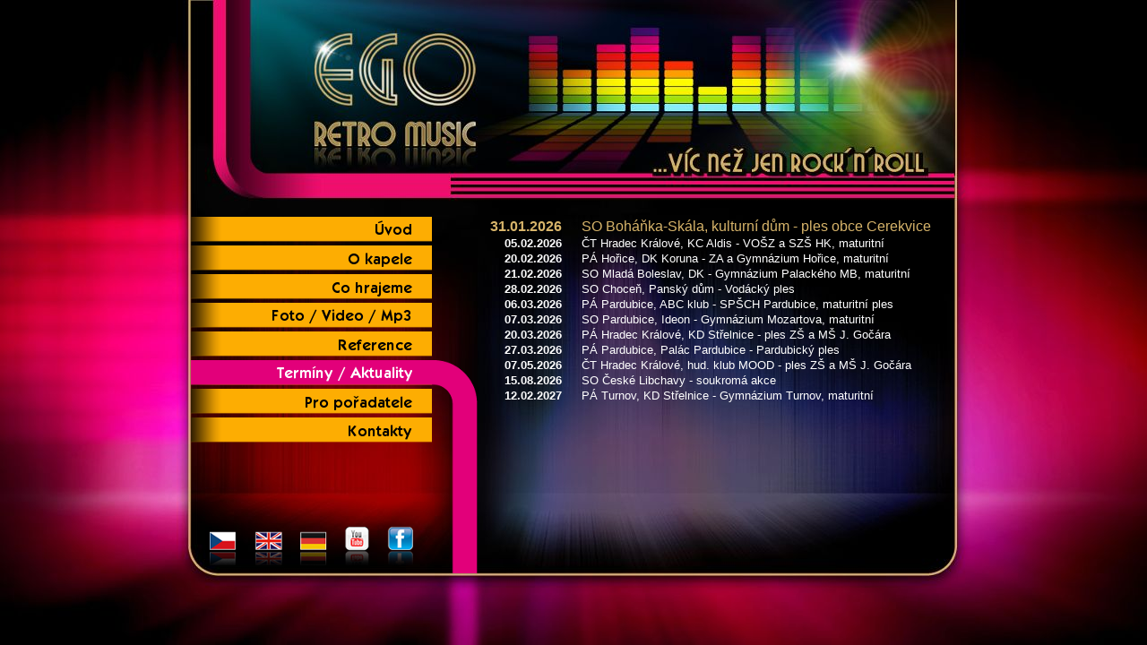

--- FILE ---
content_type: text/html
request_url: http://egoretromusic.cz/index.php?a=5&lang=cz
body_size: 1288
content:
<html>
	<head>
		<meta http-equiv="content-type" content="text/html; charset=utf-8">
		<link rel="stylesheet" type="text/css" href="css/global.css">
		<link rel="icon" type="image/png" href="img/favicon.png">
		<link rel="shortcut icon" href="img/favicon.png">

		<script type="text/javascript" src="autoviewer/swfobject.js"></script>
		<script type="text/javascript" src="js/flexcroll.js"></script>
		<script type="text/javascript" src="js/ego.js"></script>
		<title>EGO retro music</title>
		<style>
		#n0 {background-image: url(img/cz/0.png)} 
#n1 {background-image: url(img/cz/1.png)} 
#n2 {background-image: url(img/cz/2.png)} 
#n3 {background-image: url(img/cz/3.png)} 
#n4 {background-image: url(img/cz/4.png)} 
#n5 {background-image: url(img/cz/5.png)} 
#n6 {background-image: url(img/cz/6.png)} 
#n7 {background-image: url(img/cz/7.png)} 

					#fajfka {background-position: 0px 160px;}
					#n5 {background-image: url(img/cz/5_over.png)}
					  </style>
  </head>

  <body><div id="body">
	<div id="box">
		<div id="top"></div>
			<div id="nav">
				<a href="index.php?a=0&lang=cz"><div id="n0" class="nav"></div></a> 
<a href="index.php?a=1&lang=cz"><div id="n1" class="nav"></div></a> 
<a href="index.php?a=2&lang=cz"><div id="n2" class="nav"></div></a> 
<a href="index.php?a=3&lang=cz"><div id="n3" class="nav"></div></a> 
<a href="index.php?a=4&lang=cz"><div id="n4" class="nav"></div></a> 
<a href="index.php?a=5&lang=cz"><div id="n5" class="nav"></div></a> 
<a href="index.php?a=6&lang=cz"><div id="n6" class="nav"></div></a> 
<a href="index.php?a=7&lang=cz"><div id="n7" class="nav"></div></a> 
				<div id="vlajky">
					<a href="index.php"><img src="img/flag_cz.png" title="Česky"></a>
					<a href="#"><img src="img/flag_gb.png" title="English" onClick="alert('Translation in preparation...')"></a>
					<a href="#"><img src="img/flag_de.png" title="Deutsch" onClick="alert('Translation in Vorbereitung...')"></a>
					<!--
					<a href="index.php?lang=en"><img src="img/flag_gb.png" title="English"></a>
					<a href="index.php?lang=de"><img src="img/flag_de.png" title="Deutsch"></a>
					-->
					<a href="http://www.youtube.com/user/egoretromusic"><img src="img/ico_youtube.png" title="YouTube"></a>
					<a href="http://www.facebook.com/pages/EGO-RETRO-MUSIC/132464320110811"><img src="img/ico_facebook.png" title="Facebook"></a>
				</div>
			</div>
			<div id="fajfka"></div>
			<div id="content" class="flexcroll">
				<center><table><tr><td class="vyrazny" align="right"><b>31.01.2026</b></td><td class="vyrazny">SO Boháňka-Skála, kulturní dům - ples obce Cerekvice
</td></tr><tr><td align="right"><b>05.02.2026</b></td><td>ČT Hradec Králové, KC Aldis - VOŠZ a SZŠ HK, maturitní
</td></tr><tr><td align="right"><b>20.02.2026</b></td><td>PÁ Hořice, DK Koruna - ZA a Gymnázium Hořice, maturitní
</td></tr><tr><td align="right"><b>21.02.2026</b></td><td>SO Mladá Boleslav, DK - Gymnázium Palackého MB, maturitní
</td></tr><tr><td align="right"><b>28.02.2026</b></td><td>SO Choceň, Panský dům - Vodácký ples
</td></tr><tr><td align="right"><b>06.03.2026</b></td><td>PÁ Pardubice, ABC klub - SPŠCH Pardubice, maturitní ples
</td></tr><tr><td align="right"><b>07.03.2026</b></td><td>SO Pardubice, Ideon - Gymnázium Mozartova, maturitní
</td></tr><tr><td align="right"><b>20.03.2026</b></td><td>PÁ Hradec Králové, KD Střelnice - ples ZŠ a MŠ J. Gočára
</td></tr><tr><td align="right"><b>27.03.2026</b></td><td>PÁ Pardubice, Palác Pardubice - Pardubický ples
</td></tr><tr><td align="right"><b>07.05.2026</b></td><td>ČT Hradec Králové, hud. klub MOOD - ples ZŠ a MŠ J. Gočára
</td></tr><tr><td align="right"><b>15.08.2026</b></td><td>SO České Libchavy - soukromá akce
</td></tr><tr><td align="right"><b>12.02.2027</b></td><td>PÁ Turnov, KD Střelnice - Gymnázium Turnov, maturitní</td></tr></table></center>			</div>
		</div>
	</div>
</div>
		<div id='flexcroll-init'></div> 
	</body>
</html>

--- FILE ---
content_type: text/css
request_url: http://egoretromusic.cz/css/global.css
body_size: 817
content:
body, td  { 
	font-family: Arial, sans-serif; 
	font-size: 10pt;
	color: white;
	background: black;
	margin: 0;
	padding: 0;
}

#body {
	width: 100%;
	height: 100%;
	text-align: center;
	background: url(../img/bg.jpg);
	background-repeat: no-repeat;
	background-position: center top;
}

#main {
	width: 860px;
	height: 242px;
	margin-left: auto;
	margin-right: auto;
}

#box {
	width: 886px;
	height: 662px;
	margin-left: auto;
	margin-right: auto;
	background: url(../img/box.jpg);
	background-repeat: no-repeat;
}


#top {
	width: 858px;
	height: 242px;
	margin-left: auto;
	margin-right: auto;
}


#bottom {
	width: 858px;
	height: 403px;
	margin-left: auto;
	margin-right: auto;
}

#nav {
	margin-left: 16px;
	float: left;
}

#vlajky {
	padding: 90px 0px 0px 0px;
}

#vlajky img {
	margin: 0px 8px;
}

#content_bottom img {
	margin: 0px 20px;
}

#fajfka {
	width: 51px;
	height: 398px;
	float: left;
	background: url(../img/fajfka.png);
	background-repeat: no-repeat;
}

#content {
	/*width: 532px;*/
	width: 520px;
	/*height: 398px;*/
	height: 380px;
	float: left;
	overflow-y: scroll;
	outline: none;
}

#content_top {
	height: 310px;
	overflow-y: scroll;
	outline: none;
}

#content_bottom {
	padding: 10px 0px 0px 0px;
}

p {
	text-align: justify;
	padding: 0px 25px;
}

div.nav {
	background: url(../img/nav.png);
	background-repeat: no-repeat;
	width: 269px;
	height: 32px;
	text-align: right;
}

div.nav:hover {
	background: url(../img/nav_over.png);
	background-repeat: no-repeat;
	width: 269px;
	height: 32px;
}

img {
	border: 0px;
}

div.nav a {
	display: block;
	color: black;
	font-weight: bold;
	text-decoration: none;
}

div.nav a:hover {
	color: white;
}

.vyrazny {
	color: #d7b46a;
	font-size: 1em;
}
/*
.violet {
	color: #c886d0; 
}
*/

td {
	padding: 0px 10px; 
	background: none;
}

a { 
	color: white;
}

a:active {
	outline: none;
}

a:focus {
	outline: none; 
}

/* Scroll Bar Start*/
.scrollgeneric {
line-height: 1px;
font-size: 1px;
position: absolute;
top: 0; left: 0;
}

.vscrollerbase {
width: 10px;
background-color: #FDAD02;
}
.vscrollerbar {
width: 10px;
height: 10px;
background-color: #E2007A;
}

.vscrollerbasebeg {
background: url(../img/scrollbar/ends.png) 0px 0px no-repeat;
width: 10px;
height: 10px !important;
}
.vscrollerbaseend {
background: url(../img/scrollbar/ends.png) 0px -10px no-repeat;
height: 10px;
width: 10px;
}
.vscrollerbar, .hscrollerbar {
padding: 11px;
z-index: 2;
}

.hscrollerbase {
height: 10px;
background-color: #FDAD02;
}
.hscrollerbar {
height: 10px;
background-color: #E2007A;
}

/* Scroll Bar end*/

--- FILE ---
content_type: application/javascript
request_url: http://egoretromusic.cz/js/ego.js
body_size: 215
content:
var currentImg = 1;
var images = [];

function imgNav(direction) {
  document.getElementById(images[currentImg]).style.display = "none";
  if (direction == "prev") {
    currentImg--;
    if (currentImg < 0) currentImg = images.length-1;
  } else {
    currentImg++;
    if (currentImg > images.length-1) currentImg = 0;
  }

  document.getElementById(images[currentImg]).style.display = "inline";
  return false;
}